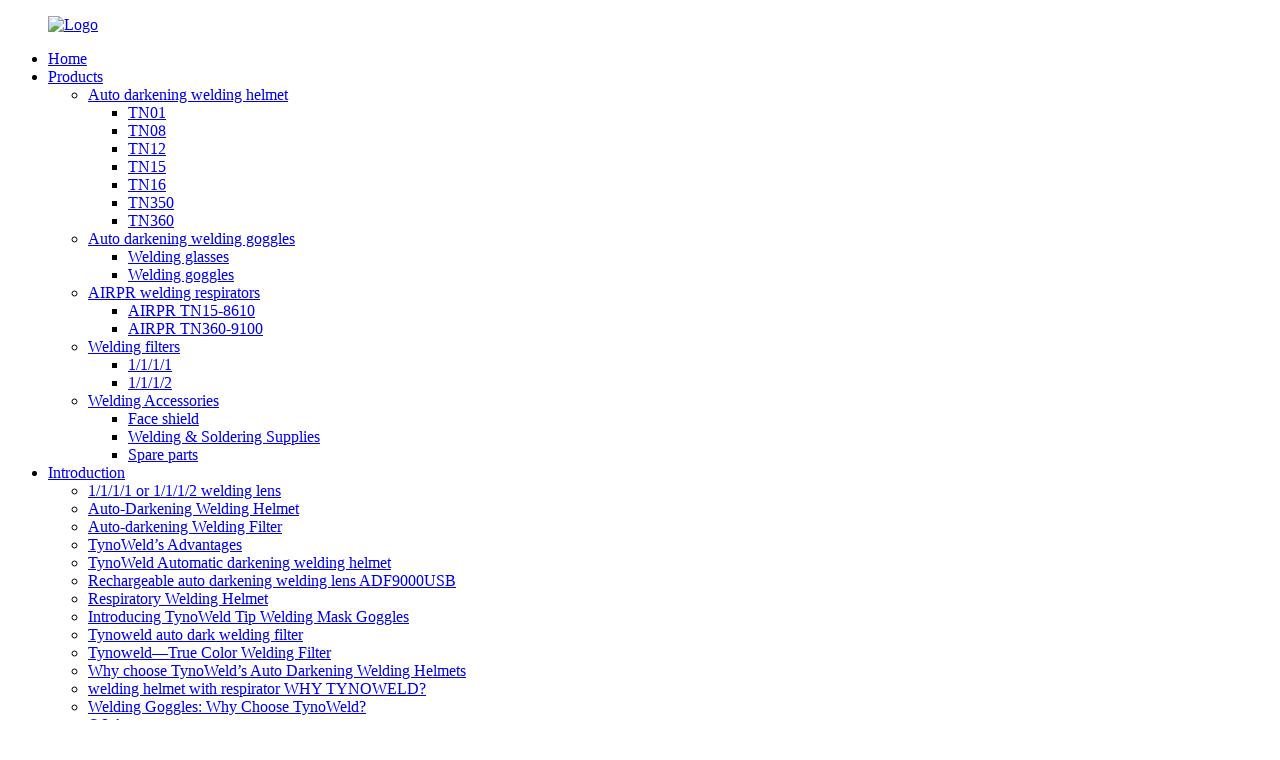

--- FILE ---
content_type: text/html
request_url: https://www.tynoweld.com/the-revolutionary-auto-darkening-gold-weld-filter-product/
body_size: 11846
content:
<!DOCTYPE html>
<html dir="ltr" lang="en">
<head>
<meta charset="UTF-8"/>
<meta http-equiv="Content-Type" content="text/html; charset=UTF-8" />
<!-- Global site tag (gtag.js) - Google Analytics -->
<script async src="https://www.googletagmanager.com/gtag/js?id=UA-223924905-28"></script>
<script>
  window.dataLayer = window.dataLayer || [];
  function gtag(){dataLayer.push(arguments);}
  gtag('js', new Date());

  gtag('config', 'UA-223924905-28');
</script>

<title>China the revolutionary auto-darkening gold weld filter manufacturers and suppliers | Tainuo</title>
<meta property="fb:app_id" content="966242223397117" />
<meta name="viewport" content="width=device-width,initial-scale=1,minimum-scale=1,maximum-scale=1,user-scalable=no">
<link rel="apple-touch-icon-precomposed" href="">
<meta name="format-detection" content="telephone=no">
<meta name="apple-mobile-web-app-capable" content="yes">
<script src="https://cdn.globalso.com/lite-yt-embed.js"></script>
<link href="https://cdn.globalso.com/lite-yt-embed.css" rel="stylesheet" onload="this.onload=null;this.rel='stylesheet'">
<meta name="apple-mobile-web-app-status-bar-style" content="black">
<meta property="og:url" content="https://www.tynoweld.com/the-revolutionary-auto-darkening-gold-weld-filter-product/"/>
<meta property="og:title" content="China the revolutionary auto-darkening gold weld filter manufacturers and suppliers | Tainuo" />
<meta property="og:description" content="Description
Introducing the revolutionary auto-darkening gold weld filter!
Are you tired of eye strain while soldering? Do you want a filter that protects your eyes while providing a comfortable and aesthetically pleasing environment? Look no further! Our auto-darkening gold welding filters are s..."/>
<meta property="og:type" content="product"/>
<meta property="og:image" content="https://www.tynoweld.com/uploads/H8bb9136ad17646ecbff884389d4fc90ed.jpg_960x960.png"/>
<meta property="og:site_name" content="https://www.tynoweld.com/"/>
<link href="//cdn.globalso.com/tynoweld/style/global/style.css" rel="stylesheet" onload="this.onload=null;this.rel='stylesheet'">
<link href="//cdn.globalso.com/tynoweld/style/public/public.css" rel="stylesheet" onload="this.onload=null;this.rel='stylesheet'">
<script type="text/javascript" src="//cdn.globalso.com/tynoweld/style/global/js/jquery.min.js"></script> 
<link rel="shortcut icon" href="https://cdn.globalso.com/tynoweld/ico.png" />
<meta name="author" content="gd-admin"/>

<!–Plugin WP Missed Schedule 2025-08-29 Active–><meta name="description" itemprop="description" content="Description Introducing the revolutionary auto-darkening gold weld filter! Are you tired of eye strain while soldering? Do you want a filter that protects" />

<meta name="keywords" itemprop="keywords" content="blue filter,blue lens,gold filter,gold lens,welding filter,welding lens,products,welding filters" />

<link rel="canonical" href="https://www.tynoweld.com/the-revolutionary-auto-darkening-gold-weld-filter-product/" />
</head>
<body>
<div class="container">
  <!-- web_head start -->
  <header class=" web_head hk">
    <div class="head_layer">
      <div class="layout">
        <figure class="logo"><a href="https://www.tynoweld.com/">
                <img src="https://cdn.globalso.com/tynoweld/Logo.png" alt="Logo">
                </a></figure>
        <nav class="nav_wrap">
          <ul class="head_nav">
              <li><a href="/">Home</a></li>
<li class="current-post-ancestor current-menu-parent"><a href="https://www.tynoweld.com/products/">Products</a>
<ul class="sub-menu">
	<li><a href="https://www.tynoweld.com/auto-darkening-welding-helmet/">Auto darkening welding helmet</a>
	<ul class="sub-menu">
		<li><a href="https://www.tynoweld.com/tn01/">TN01</a></li>
		<li><a href="https://www.tynoweld.com/tn08/">TN08</a></li>
		<li><a href="https://www.tynoweld.com/tn12/">TN12</a></li>
		<li><a href="https://www.tynoweld.com/tn15/">TN15</a></li>
		<li><a href="https://www.tynoweld.com/tn16/">TN16</a></li>
		<li><a href="https://www.tynoweld.com/tn350/">TN350</a></li>
		<li><a href="https://www.tynoweld.com/tn360/">TN360</a></li>
	</ul>
</li>
	<li><a href="https://www.tynoweld.com/auto-darkening-welding-goggles/">Auto darkening welding goggles</a>
	<ul class="sub-menu">
		<li><a href="https://www.tynoweld.com/welding-glasses/">Welding glasses</a></li>
		<li><a href="https://www.tynoweld.com/welding-goggles/">Welding goggles</a></li>
	</ul>
</li>
	<li><a href="https://www.tynoweld.com/airpr-welding-respirators/">AIRPR welding respirators</a>
	<ul class="sub-menu">
		<li><a href="https://www.tynoweld.com/airpr-tn15-8610/">AIRPR TN15-8610</a></li>
		<li><a href="https://www.tynoweld.com/airpr-tn360-9100/">AIRPR TN360-9100</a></li>
	</ul>
</li>
	<li class="current-post-ancestor current-menu-parent"><a href="https://www.tynoweld.com/welding-filters/">Welding filters</a>
	<ul class="sub-menu">
		<li><a href="https://www.tynoweld.com/1111/">1/1/1/1</a></li>
		<li><a href="https://www.tynoweld.com/1112/">1/1/1/2</a></li>
	</ul>
</li>
	<li><a href="https://www.tynoweld.com/welding-accessories/">Welding Accessories</a>
	<ul class="sub-menu">
		<li><a href="https://www.tynoweld.com/face-shield/">Face shield</a></li>
		<li><a href="https://www.tynoweld.com/welding-soldering-supplies/">Welding &#038; Soldering Supplies</a></li>
		<li><a href="https://www.tynoweld.com/spare-parts/">Spare parts</a></li>
	</ul>
</li>
</ul>
</li>
<li><a href="#">Introduction</a>
<ul class="sub-menu">
	<li><a href="https://www.tynoweld.com/1111-or-1112-welding-lens/">1/1/1/1 or 1/1/1/2 welding lens</a></li>
	<li><a href="https://www.tynoweld.com/auto-darkening-welding-helmet-page/">Auto-Darkening Welding Helmet</a></li>
	<li><a href="https://www.tynoweld.com/auto-darkening-welding-filter-page/">Auto-darkening Welding Filter</a></li>
	<li><a href="https://www.tynoweld.com/tynowelds-advantages/">TynoWeld&#8217;s Advantages</a></li>
	<li><a href="https://www.tynoweld.com/tynoweld-automatic-darkening-welding-helmet/">TynoWeld Automatic darkening welding helmet</a></li>
	<li><a href="https://www.tynoweld.com/rechargeable-auto-darkening-welding-lens-adf9000usb/">Rechargeable auto darkening welding lens ADF9000USB</a></li>
	<li><a href="https://www.tynoweld.com/respiratory-welding-helmet-page/">Respiratory Welding Helmet</a></li>
	<li><a href="https://www.tynoweld.com/introducing-tynoweld-tip-welding-mask-goggles/">Introducing TynoWeld Tip Welding Mask Goggles</a></li>
	<li><a href="https://www.tynoweld.com/tynoweld-auto-dark-welding-filter/">Tynoweld auto dark welding filter</a></li>
	<li><a href="https://www.tynoweld.com/tynoweld-true-color-welding-filter/">Tynoweld—True Color Welding Filter</a></li>
	<li><a href="https://www.tynoweld.com/why-choose-tynowelds-auto-darkening-welding-helmets/">Why choose TynoWeld&#8217;s Auto Darkening Welding Helmets</a></li>
	<li><a href="https://www.tynoweld.com/welding-helmet-with-respirator-why-tynoweld/">welding helmet with respirator WHY TYNOWELD?</a></li>
	<li><a href="https://www.tynoweld.com/welding-goggles-why-choose-tynoweld/">Welding Goggles: Why Choose TynoWeld?</a></li>
	<li><a href="https://www.tynoweld.com/qa/">Q&#038;A</a></li>
</ul>
</li>
<li><a href="/news/">News</a></li>
<li><a href="https://www.tynoweld.com/about-us/">About Us</a>
<ul class="sub-menu">
	<li><a href="https://www.tynoweld.com/video/">Video</a></li>
	<li><a href="https://www.tynoweld.com/qa/">Q&#038;A</a></li>
	<li><a href="https://www.tynoweld.com/test-equipment/">Test Equipment</a></li>
	<li><a href="https://www.tynoweld.com/certificate/">Certificate</a></li>
</ul>
</li>
<li><a href="https://www.tynoweld.com/contact-us/">Contact Us</a></li>
          </ul>
        </nav>
        <div class="head_right">
          <b id="btn-search" class="btn--search"></b>
          <div class="change-language ensemble">
  <div class="change-language-info">
    <div class="change-language-title medium-title">
       <div class="language-flag language-flag-en"><a href="https://www.tynoweld.com/"><b class="country-flag"></b><span>English</span> </a></div>
       <b class="language-icon"></b> 
    </div>
	<div class="change-language-cont sub-content">
        <div class="empty"></div>
    </div>
  </div>
</div>
<!--theme287-->         
        </div>
      </div>
    </div>
  </header><!-- path -->
   <!-- sys_sub_head -->
    <section class="sys_sub_head">
      <!-- swiper -->
      <div class="head_bn_slider">
        <ul class="head_bn_items swiper-wrapper">
          <li class="head_bn_item swiper-slide"><img src="https://cdn.globalso.com/tynoweld/style/global/img/demo/head_banner_01.jpg" alt="head_banner_01"></li>
        </ul>
      </div>
      <div class="swiper-control">
          <div class="swiper-pagination"></div>
      </div>
      <div class="path_bar">
        <div class="layout">
          <ul>
            <li> <a itemprop="breadcrumb" href="https://www.tynoweld.com/">Home</a></li><li> <a itemprop="breadcrumb" href="https://www.tynoweld.com/products/" title="Products">Products</a> </li></li>
          </ul>
        </div>
      </div>
    </section>
  
  
   <!-- page-layout start -->
 <section class="web_main page_main">
  <div class="layout"> 
 
       <!-- product info -->
      <section class="product-intro">
        <div class="product-view" > 
          <!-- Piliang S-->
                    <!-- Piliang E-->
                    <div class="product-image"> <a class="cloud-zoom" id="zoom1" data-zoom="adjustX:0, adjustY:0" href="https://cdn.globalso.com/tynoweld/H8bb9136ad17646ecbff884389d4fc90ed.jpg_960x960.png"> <img src="https://cdn.globalso.com/tynoweld/H8bb9136ad17646ecbff884389d4fc90ed.jpg_960x960.png" itemprop="image" title="" alt="the revolutionary auto-darkening gold weld filter Featured Image" style="width:100%" /></a> </div>
                    <div  style="position:relative; width:100%;">
            <div class="image-additional">
              <ul class="swiper-wrapper">
                                <li class="swiper-slide image-item current"> <a class="cloud-zoom-gallery item"  href="https://cdn.globalso.com/tynoweld/H8bb9136ad17646ecbff884389d4fc90ed.jpg_960x960.png" data-zoom="useZoom:zoom1, smallImage:https://cdn.globalso.com/tynoweld/H8bb9136ad17646ecbff884389d4fc90ed.jpg_960x960.png" title=""><img src="https://cdn.globalso.com/tynoweld/H8bb9136ad17646ecbff884389d4fc90ed.jpg_960x960.png" alt="the revolutionary auto-darkening gold weld filter" /></a> </li>
                                <li class="swiper-slide image-item "> <a class="cloud-zoom-gallery item"  href="https://cdn.globalso.com/tynoweld/H9a4633544fd54da88effb37ae9c8cd5f0.jpg_960x960.png" data-zoom="useZoom:zoom1, smallImage:https://cdn.globalso.com/tynoweld/H9a4633544fd54da88effb37ae9c8cd5f0.jpg_960x960.png" title=""><img src="https://cdn.globalso.com/tynoweld/H9a4633544fd54da88effb37ae9c8cd5f0.jpg_960x960.png" alt="the revolutionary auto-darkening gold weld filter" /></a> </li>
                                <li class="swiper-slide image-item "> <a class="cloud-zoom-gallery item"  href="https://cdn.globalso.com/tynoweld/H30015e670a4d436aadb7d9efed3353c77.png" data-zoom="useZoom:zoom1, smallImage:https://cdn.globalso.com/tynoweld/H30015e670a4d436aadb7d9efed3353c77.png" title=""><img src="https://cdn.globalso.com/tynoweld/H30015e670a4d436aadb7d9efed3353c77.png" alt="the revolutionary auto-darkening gold weld filter" /></a> </li>
                              </ul>
              <div class="swiper-pagination swiper-pagination-white"></div>
            </div>
            <div class="swiper-button-next swiper-button-white"></div>
            <div class="swiper-button-prev swiper-button-white"></div>
          </div>
        </div>
        <section class="product-summary">
				<h1 class="page_title">   the revolutionary auto-darkening gold weld filter  </h1>		
          <div class="product-meta">
            <h3>Product Application:</h3>
            <p>Are you tired of eye strain while soldering? Do you want a filter that protects your eyes while providing a comfortable and aesthetically pleasing environment? Look no further! Our auto-darkening gold welding filters are specially designed to meet your welding needs for safety and comfort.</p>
         
            <br />
                                  </div>
          <div class="product-btn-wrap"> <a href="javascript:" onclick="showMsgPop();" class="email">Send email to us</a> </div>
          <div class="share-this">
               <div class="addthis_sharing_toolbox"></div>
               
			</div>
        </section>
      </section>
      <section class="tab-content-wrap product-detail">
        <div class="tab-title-bar detail-tabs">
          <h2 class="tab-title title current"><span>Product Detail</span></h2>

	

                                        <h2 class="tab-title title"><span>Product Tags</span></h2>
                  </div>
        <section class="tab-panel-wrap">
          <section class="tab-panel disabled entry">
            <section class="tab-panel-content">
                                          <p><strong>Description</strong></p>
<p>Introducing the revolutionary auto-darkening gold weld filter!</p>
<p>Are you tired of eye strain while soldering? Do you want a filter that protects your eyes while providing a comfortable and aesthetically pleasing environment? Look no further! Our auto-darkening gold welding filters are specially designed to meet your welding needs for safety and comfort.</p>
<p>This state-of-the-art welding filter combines advanced technology and innovative design to give you the best possible welding experience. With its automatic darkening function, the filter can be adjusted instantly at the beginning of the welding process to provide optimal protection for your eyes. This filter is engineered to protect your eyes from harmful blue light, keeping you safe and reducing the risk of eye strain and strain.</p>
<p>But that&#8217;s not all! Our welding filters provide a unique blue environment while welding, not only adding a touch of style to your work, but also helping to reduce eye strain. Imagine working long hours without discomfort or fatigue. This filter excels at providing eye protection and a comfortable working environment, especially when you need to weld for long periods of time.</p>
<p>Featuring a stylish gold finish, our welding filters are not only technically advanced, but also visually appealing. The gold finish adds a touch of elegance to your welding equipment and will make you stand out in the welding industry. This premium <a href="https://www.tynoweld.com/gold-filter/" title="View all posts in gold filter" target="_blank">gold filter</a> is popular not only in North America but also in South America, making it a favorite of professional welders.</p>
<p>By choosing our auto-darkening gold welding filters, you&#8217;re getting high-quality eye protection that can dramatically enhance your welding work. The optical grade 1112 of this filter ensures excellent optical clarity, allowing you to observe your work clearly and in focus. This precision and visibility increases the accuracy and efficiency of your welding projects, giving you an advantage over traditional filters on the market.</p>
<p>Whether you are an amateur welder or a seasoned professional, our filters can meet your specific needs. It excels in a variety of welding applications, especially in the field of pipe welding. The filter&#8217;s advanced technology helps you achieve precise welds, ensuring that your work is of top quality.</p>
<p>In summary, our auto-darkening gold welding filters are a game changer for the welding industry. With its auto-darkening feature, blue ambient and golden look, this filter not only protects your eyes, but also enhances your welding experience. Say goodbye to eye strain and discomfort and increase productivity and safety. Choose our filters and take your welding work to the next level!</p>
<p><strong>Features</strong></p>
<p>♦ Gold welding filter</p>
<p>♦ Optical class : 1/1/1/2</p>
<p>♦ With standards of CE,ANSI,CSA,AS/NZS</p>
<p><strong>Products details</strong><br />
<a href="https://www.tynoweld.com/uploads/H8b2b0021cc584ad9ae8e31af440d5fcfJ.png_960x960.png"><img class="alignnone size-full wp-image-7067" alt="H8b2b0021cc584ad9ae8e31af440d5fcfJ.png_960x960" src="https://www.tynoweld.com/uploads/H8b2b0021cc584ad9ae8e31af440d5fcfJ.png_960x960.png" /></a></p>
<p>&nbsp;</p>
<table style="width: 670px; height: 424px;" border="0" cellspacing="0" cellpadding="0" align="center">
<colgroup>
<col width="163" />
<col width="507" /> </colgroup>
<tbody>
<tr>
<td width="163" height="20">MODE</td>
<td width="507">TC108Gold</td>
</tr>
<tr>
<td height="20">Optical class</td>
<td>1/1/1/2</td>
</tr>
<tr>
<td height="20">Filter dimension</td>
<td>108×51×5.2mm(4X2X1/5)</td>
</tr>
<tr>
<td height="20">View size</td>
<td>94×34mm</td>
</tr>
<tr>
<td height="20">Light state shade</td>
<td>#4</td>
</tr>
<tr>
<td height="20">Dark state shade</td>
<td width="507">Fixed shade DIN11 (Or you can choose other single shade)</td>
</tr>
<tr>
<td height="20">Switching time</td>
<td>Real 0.25MS</td>
</tr>
<tr>
<td height="20">Auto recovery time</td>
<td width="507">0.2-0.5S Automatic</td>
</tr>
<tr>
<td height="20">Sensitivity control</td>
<td>Automatic</td>
</tr>
<tr>
<td height="20">Arc sensor</td>
<td>2</td>
</tr>
<tr>
<td height="20">Low TIG Amps Rated</td>
<td>AC/DC TIG, &gt; 15 amps</td>
</tr>
<tr>
<td height="20">UV/IR protection</td>
<td>Up to DIN15 at all time</td>
</tr>
<tr>
<td height="20">Powered supply</td>
<td width="507">Solar Cells &amp; Sealed Lithium battery</td>
</tr>
<tr>
<td height="20">Power on/off</td>
<td width="507">Full automatic</td>
</tr>
<tr>
<td height="20">Operate temp</td>
<td>from -10℃&#8211;+55℃</td>
</tr>
<tr>
<td height="20">Storing temp</td>
<td>from -20℃&#8211;+70℃</td>
</tr>
<tr>
<td height="20">Warranty</td>
<td>1 Years</td>
</tr>
<tr>
<td height="20">Standard</td>
<td>CE EN175 &amp; EN379, ANSI Z87.1, CSA Z94.3</td>
</tr>
<tr>
<td height="64">Application range</td>
<td width="507">Stick Welding (SMAW); TIG DC&amp;AC; TIG Pulse DC; TIG Pulse AC; MIG/MAG/CO2; MIG/MAG Pulse;  Plasma Arc Welding (PAW)</td>
</tr>
</tbody>
</table>
<p><iframe src="//www.tynoweld.com/uploads/s1.mp4" height="315" width="100%" allowfullscreen="" frameborder="0"></iframe></p>
<!--<div id="downaspdf">
                    <a title="Download this Product as PDF" href="/downloadpdf.php?id=7062" rel="external nofollow"><span>Download as PDF</span></a>
                </div>-->                            <div class="clear"></div>
                                                        <hr>
              <li><b>Previous:</b>
                <a href="https://www.tynoweld.com/best-selling-china-welding-goggles-with-elastic-band-product/" rel="prev">Best-Selling China Welding Goggles with Elastic Band</a>              </li>
              <li><b>Next:</b>
                <a href="https://www.tynoweld.com/gold-solar-auto-darkening-welding-goggles-product/" rel="next">Gold Solar Auto Darkening Welding Goggles</a>              </li>
              <hr>
                          </section>
          </section>

                                        
                      
          
          
          
          
          
          
          
          
          <section class="tab-panel disabled entry">
            <section class="tab-panel-content">
              <li><a href="https://www.tynoweld.com/blue-filter/" rel="tag">blue filter</a></li><li><a href="https://www.tynoweld.com/blue-lens/" rel="tag">blue lens</a></li><li><a href="https://www.tynoweld.com/gold-filter/" rel="tag">gold filter</a></li><li><a href="https://www.tynoweld.com/gold-lens/" rel="tag">gold lens</a></li><li><a href="https://www.tynoweld.com/welding-filter/" rel="tag">Welding Filter</a></li><li><a href="https://www.tynoweld.com/welding-lens/" rel="tag">Welding Lens</a></li>            </section>
          </section>
          
          

                  </section>
      </section>
      <section id="send-email" class="inquiry-form-wrap ct-inquiry-form"><script type="text/javascript" src="//www.globalso.site/form.js"></script><div class="ad_prompt">Write your message here and send it to us</div></section>
     
 
	 <div class="goods-may-like">
          <h2 class="title"><em>Related</em> PRODUCTS</h2>
        <div class="layer-bd">
            <div class="swiper-slider">
        <ul class="swiper-wrapper">
                               
				 <li class="swiper-slide wow fadeInUpA product_item" data-wow-delay=".1s">
                  <figure> <span class="item_img"> <img src="https://cdn.globalso.com/tynoweld/Headgear-2.jpg" alt="Adjustable Headgear for Auto-Darkening Welding Helmet">
			<a href="https://www.tynoweld.com/headgear-product/" title="Adjustable Headgear for Auto-Darkening Welding Helmet"></a></span>
                    <figcaption>
                      <h3 class="item_title"><a href="https://www.tynoweld.com/headgear-product/">Adjustable Headgear for Auto-Darkening Welding ...</a></h3>
                    </figcaption>
                  </figure>
                </li>
				
                     
				 <li class="swiper-slide wow fadeInUpA product_item" data-wow-delay=".1s">
                  <figure> <span class="item_img"> <img src="https://cdn.globalso.com/tynoweld/Magnetic-holder-3.png" alt="Arrow Welding Magnet – Metal Working Tools and Equipment, 45, 90, 135 Degree Angle Magnetic holder">
			<a href="https://www.tynoweld.com/magnetic-holder-product/" title="Arrow Welding Magnet – Metal Working Tools and Equipment, 45, 90, 135 Degree Angle Magnetic holder"></a></span>
                    <figcaption>
                      <h3 class="item_title"><a href="https://www.tynoweld.com/magnetic-holder-product/">Arrow Welding Magnet – Metal Working Tools and ...</a></h3>
                    </figcaption>
                  </figure>
                </li>
				
                     
				 <li class="swiper-slide wow fadeInUpA product_item" data-wow-delay=".1s">
                  <figure> <span class="item_img"> <img src="https://cdn.globalso.com/tynoweld/khjgiyu.png" alt="Auto Darkening Automatic Welding Filter / Lens for Helmet / Glass">
			<a href="https://www.tynoweld.com/auto-darkening-welding-filter-adf9100-product/" title="Auto Darkening Automatic Welding Filter / Lens for Helmet / Glass"></a></span>
                    <figcaption>
                      <h3 class="item_title"><a href="https://www.tynoweld.com/auto-darkening-welding-filter-adf9100-product/">Auto Darkening Automatic Welding Filter / Lens ...</a></h3>
                    </figcaption>
                  </figure>
                </li>
				
                     
				 <li class="swiper-slide wow fadeInUpA product_item" data-wow-delay=".1s">
                  <figure> <span class="item_img"> <img src="https://cdn.globalso.com/tynoweld/ADF9000USB.png" alt="Auto Darkening Welding filter with 1/1/1/1 optical class">
			<a href="https://www.tynoweld.com/auto-darkening-welding-filter-adf9000usb-2-product/" title="Auto Darkening Welding filter with 1/1/1/1 optical class"></a></span>
                    <figcaption>
                      <h3 class="item_title"><a href="https://www.tynoweld.com/auto-darkening-welding-filter-adf9000usb-2-product/">Auto Darkening Welding filter with 1/1/1/1 opti...</a></h3>
                    </figcaption>
                  </figure>
                </li>
				
                     
				 <li class="swiper-slide wow fadeInUpA product_item" data-wow-delay=".1s">
                  <figure> <span class="item_img"> <img src="https://cdn.globalso.com/tynoweld/ADF9000D-TRUE1.png" alt="Auto Darkening Welding Helmet Welding Mask Steel Material Suitable for Construction Tools">
			<a href="https://www.tynoweld.com/auto-darkening-welding-filter-adf9000d-true1-product/" title="Auto Darkening Welding Helmet Welding Mask Steel Material Suitable for Construction Tools"></a></span>
                    <figcaption>
                      <h3 class="item_title"><a href="https://www.tynoweld.com/auto-darkening-welding-filter-adf9000d-true1-product/">Auto Darkening Welding Helmet Welding Mask Stee...</a></h3>
                    </figcaption>
                  </figure>
                </li>
				
                                      </ul>
        </div>
        <div class="swiper-control">
              <span class="swiper-button-prev"></span>
              <span class="swiper-button-next"></span>
            </div>
            </div>
      </div>
  
  </div>
</section>
<div class="clear"></div>
  <!-- web_footer start -->
   <footer class="web_footer">
    <div class="foot_service">
      <div class="layout">
        <div class="foot_items">
          <nav class="foot_item foot_item_info">
            <div class="foot_logo">        <img src="https://cdn.globalso.com/tynoweld/Logo_TynoWeld_00.png" alt="Logo_TynoWeld_00">
         </div>
        <a href="/featured/">Hot Products</a>, <a href="/sitemap.xml">Sitemap</a>
          </nav>
          <nav class="foot_item">
            <div class="foot_item_hd">
              <h2 class="title">contact us</h2>
            </div>
            <div class="foot_item_bd">
              <address class="foot_contact_list">
              <!-- icons:
                   ============================
                   contact_ico_local
                   contact_ico_phone
                   contact_ico_email
                   contact_ico_fax
                   contact_ico_skype
                   contact_ico_time -->
               <ul>
			                    <li class="contact_item">
                   <i class="contact_ico contact_ico_local"></i>
                   <div class="contact_txt">
                     <span class="item_val">Hangzhou Tainuo Electronic Tech Co., Ltd.</span>
                   </div>
                 </li>
				 				                    <li class="contact_item">
                   <i class="contact_ico contact_ico_tel"></i>
                   <div class="contact_txt">
                     <a class="tel_link" href="tel: +86-15217332546"><span class="item_val"> +86-15217332546</span></a>
                   </div>
                 </li>
				 				                  <li class="contact_item">
                   <i class="contact_ico contact_ico_email"></i>
                   <div class="contact_txt">
                     <a href="mailto: sales1@chinatyno.com" class="add_email12"><span class="item_val"> sales1@chinatyno.com</span></a>
                   </div>
                 </li>
				 				                </ul>
              </address>
            </div>
          </nav>
          <nav class="foot_item">
            <div class="foot_item_hd">
              <h2 class="title">Inquiry</h2>
            </div>
            <div class="foot_item_bd">
              <div class="company_subscribe">
                <h3 class="subscribe_tit"> For inquiries about our products or pricelist, please leave your email to us and we will be in touch within 24 hours.</h3>
                <div class="learn_more">
                  <a href="javascript:" class="sys_btn button">INQUIRY NOW</a>
                </div>
              </div>
            </div>
          </nav>
          <nav class="foot_item foot_item_follow">
            <div class="foot_item_hd">
              <h2 class="title">Social</h2>
            </div>
            <div class="foot_item_bd">
              <ul class="foot_sns">
                             <li><a target="_blank" href="https://www.facebook.com/TynoWeld1991"><img src="https://cdn.globalso.com/tynoweld/sns021.png" alt="sns02"></a></li>
                        <li><a target="_blank" href="https://www.youtube.com/channel/UCQGmNkQ-BCDoY046f8UFYDQ"><img src="https://cdn.globalso.com/tynoweld/sns06.png" alt="sns06"></a></li>
                        <li><a target="_blank" href="https://www.youtube.com/@tynoweldweldinghelmet6112"><img src="https://cdn.globalso.com/tynoweld/youtube1.png" alt="youtube"></a></li>
                        <li><a target="_blank" href="https://api.whatsapp.com/send?phone=8615217332546"><img src="https://cdn.globalso.com/tynoweld/whatsapp.png" alt="whatsapp"></a></li>
                        <li><a target="_blank" href="https://www.instagram.com/tynoweld1991/"><img src="https://cdn.globalso.com/tynoweld/instagram-1.png" alt="instagram (1)"></a></li>
                        <li><a target="_blank" href="https://www.linkedin.com/in/erin-xia-11b179194/"><img src="https://cdn.globalso.com/tynoweld/linkedIn-1.png" alt="linkedIn (1)"></a></li>
                        <li><a target="_blank" href="https://www.tiktok.com/@tynoweld"><img src="https://cdn.globalso.com/tynoweld/external_-tiktok.png" alt="external_ tiktok"></a></li>
                          </ul>      
                      <div class="t-code"> <a href="https://www.tynoweld.com/contact-us/"><img width="120px" src="https://cdn.globalso.com/tynoweld/tiktok.png" alt="tiktok"></a><br/>
       
      </div>
                  </div>
          </nav>
        </div>
      </div>
    </div>
  </footer>
<aside class="scrollsidebar" id="scrollsidebar">
  <div class="side_content">
    <div class="side_list">
      <header class="hd"><img src="//cdn.globalso.com/title_pic.png" alt="Online Inuiry"/></header>
      <div class="cont">
        <li><a class="email" href="javascript:" onclick="showMsgPop();">Send Email</a></li>
                        <!--<li><a target="_blank" class="skype" href="skype:William?chat">William</a></li>-->
                                <!--<li class="ww">-->
        <!--  <a style="display:inline-block;font-weight:bold;text-align:center;text-decoration:none;" title="Hi, how can I help you?" href="http://amos.alicdn.com/msg.aw?v=2&amp;uid=cn200916033&amp;site=enaliint&amp;s=24&amp;charset=UTF-8" target="_blank" data-uid="cn200916033"><img style="border:none;vertical-align:middle;margin-right:5px;" src="http://amos.alicdn.com/online.aw?v=2&amp;uid=cn200916033&amp;site=enaliint&amp;s=21&amp;charset=UTF-8" alt="Hi, how can I help you?"><span style="font-weight:bold;">William</span></a>-->
        <!--</li>-->
              </div>
            <div class="t-code"> <a href="https://www.tynoweld.com/contact-us/"><img width="120px" src="https://cdn.globalso.com/tynoweld/tiktok.png" alt="tiktok"></a><br/>
        <center>
          TikTok
        </center>
      </div>
                  <div class="side_title"><a  class="close_btn"><span>x</span></a></div>
    </div>
  </div>
  <div class="show_btn"></div>
</aside>
<div class="inquiry-pop-bd">
  <div class="inquiry-pop"> <i class="ico-close-pop" onClick="hideMsgPop();"></i> 
    <script type="text/javascript" src="//www.globalso.site/form.js"></script> 
  </div>
</div>
</div>
 <div class="web-search"> <b id="btn-search-close" class="btn--search-close"></b>
  <div style=" width:100%">
    <div class="head-search">
      <form class="" action="https://www.tynoweld.com/index.php" method="get" >
        <input class="search-ipt" name="s" placeholder="Start Typing..." />
		<input type="hidden" name="cat" value="490"/>
        <input class="search-btn" type="submit" value=" " />
        <span class="search-attr">Hit enter to search or ESC to close</span>
      </form>
    </div>
  </div>
</div>

<script type="text/javascript" src="//cdn.globalso.com/tynoweld/style/global/js/common.js"></script>
<script type="text/javascript" src="//cdn.globalso.com/tynoweld/style/public/public.js"></script> 
<!--[if lt IE 9]>
<script src="//cdn.globalso.com/tynoweld/style/global/js/html5.js"></script>
<![endif]-->
<!--Start of Tawk.to Script-->
<script type="text/javascript">
var Tawk_API=Tawk_API||{}, Tawk_LoadStart=new Date();
(function(){
var s1=document.createElement("script"),s0=document.getElementsByTagName("script")[0];
s1.async=true;
s1.src='https://embed.tawk.to/64e316ae94cf5d49dc6b90f6/1h8bh16cl';
s1.charset='UTF-8';
s1.setAttribute('crossorigin','*');
s0.parentNode.insertBefore(s1,s0);
})();
</script>
<!--End of Tawk.to Script-->

<script>
function getCookie(name) {
    var arg = name + "=";
    var alen = arg.length;
    var clen = document.cookie.length;
    var i = 0;
    while (i < clen) {
        var j = i + alen;
        if (document.cookie.substring(i, j) == arg) return getCookieVal(j);
        i = document.cookie.indexOf(" ", i) + 1;
        if (i == 0) break;
    }
    return null;
}
function setCookie(name, value) {
    var expDate = new Date();
    var argv = setCookie.arguments;
    var argc = setCookie.arguments.length;
    var expires = (argc > 2) ? argv[2] : null;
    var path = (argc > 3) ? argv[3] : null;
    var domain = (argc > 4) ? argv[4] : null;
    var secure = (argc > 5) ? argv[5] : false;
    if (expires != null) {
        expDate.setTime(expDate.getTime() + expires);
    }
    document.cookie = name + "=" + escape(value) + ((expires == null) ? "": ("; expires=" + expDate.toUTCString())) + ((path == null) ? "": ("; path=" + path)) + ((domain == null) ? "": ("; domain=" + domain)) + ((secure == true) ? "; secure": "");
}
function getCookieVal(offset) {
    var endstr = document.cookie.indexOf(";", offset);
    if (endstr == -1) endstr = document.cookie.length;
    return unescape(document.cookie.substring(offset, endstr));
}
var firstshow = 0;
var cfstatshowcookie = getCookie('easyiit_stats');
if (cfstatshowcookie != 1) {
    a = new Date();
    h = a.getHours();
    m = a.getMinutes();
    s = a.getSeconds();
    sparetime = 1000 * 60 * 60 * 24 * 1 - (h * 3600 + m * 60 + s) * 1000 - 1;
    setCookie('easyiit_stats', 1, sparetime, '/');
    firstshow = 1;
}
if (!navigator.cookieEnabled) {
    firstshow = 0;
}
var referrer = escape(document.referrer);
var currweb = escape(location.href);
var screenwidth = screen.width;
var screenheight = screen.height;
var screencolordepth = screen.colorDepth;
$(function($){
   $.post("https://www.tynoweld.com/statistic.php", { action:'stats_init', assort:0, referrer:referrer, currweb:currweb , firstshow:firstshow ,screenwidth:screenwidth, screenheight: screenheight, screencolordepth: screencolordepth, ranstr: Math.random()},function(data){}, "json");
			
});
</script>


<ul class="prisna-wp-translate-seo" id="prisna-translator-seo"><li class="language-flag language-flag-en"><a href="https://www.tynoweld.com/the-revolutionary-auto-darkening-gold-weld-filter-product/" title="English" target="_blank"><b class="country-flag"></b><span>English</span></a></li><li class="language-flag language-flag-fr"><a href="http://fr.tynoweld.com/the-revolutionary-auto-darkening-gold-weld-filter-product/" title="French" target="_blank"><b class="country-flag"></b><span>French</span></a></li><li class="language-flag language-flag-de"><a href="http://de.tynoweld.com/the-revolutionary-auto-darkening-gold-weld-filter-product/" title="German" target="_blank"><b class="country-flag"></b><span>German</span></a></li><li class="language-flag language-flag-pt"><a href="http://pt.tynoweld.com/the-revolutionary-auto-darkening-gold-weld-filter-product/" title="Portuguese" target="_blank"><b class="country-flag"></b><span>Portuguese</span></a></li><li class="language-flag language-flag-es"><a href="http://es.tynoweld.com/the-revolutionary-auto-darkening-gold-weld-filter-product/" title="Spanish" target="_blank"><b class="country-flag"></b><span>Spanish</span></a></li><li class="language-flag language-flag-ru"><a href="http://ru.tynoweld.com/the-revolutionary-auto-darkening-gold-weld-filter-product/" title="Russian" target="_blank"><b class="country-flag"></b><span>Russian</span></a></li><li class="language-flag language-flag-ja"><a href="http://ja.tynoweld.com/the-revolutionary-auto-darkening-gold-weld-filter-product/" title="Japanese" target="_blank"><b class="country-flag"></b><span>Japanese</span></a></li><li class="language-flag language-flag-ko"><a href="http://ko.tynoweld.com/the-revolutionary-auto-darkening-gold-weld-filter-product/" title="Korean" target="_blank"><b class="country-flag"></b><span>Korean</span></a></li><li class="language-flag language-flag-ar"><a href="http://ar.tynoweld.com/the-revolutionary-auto-darkening-gold-weld-filter-product/" title="Arabic" target="_blank"><b class="country-flag"></b><span>Arabic</span></a></li><li class="language-flag language-flag-ga"><a href="http://ga.tynoweld.com/the-revolutionary-auto-darkening-gold-weld-filter-product/" title="Irish" target="_blank"><b class="country-flag"></b><span>Irish</span></a></li><li class="language-flag language-flag-el"><a href="http://el.tynoweld.com/the-revolutionary-auto-darkening-gold-weld-filter-product/" title="Greek" target="_blank"><b class="country-flag"></b><span>Greek</span></a></li><li class="language-flag language-flag-tr"><a href="http://tr.tynoweld.com/the-revolutionary-auto-darkening-gold-weld-filter-product/" title="Turkish" target="_blank"><b class="country-flag"></b><span>Turkish</span></a></li><li class="language-flag language-flag-it"><a href="http://it.tynoweld.com/the-revolutionary-auto-darkening-gold-weld-filter-product/" title="Italian" target="_blank"><b class="country-flag"></b><span>Italian</span></a></li><li class="language-flag language-flag-da"><a href="http://da.tynoweld.com/the-revolutionary-auto-darkening-gold-weld-filter-product/" title="Danish" target="_blank"><b class="country-flag"></b><span>Danish</span></a></li><li class="language-flag language-flag-ro"><a href="http://ro.tynoweld.com/the-revolutionary-auto-darkening-gold-weld-filter-product/" title="Romanian" target="_blank"><b class="country-flag"></b><span>Romanian</span></a></li><li class="language-flag language-flag-id"><a href="http://id.tynoweld.com/the-revolutionary-auto-darkening-gold-weld-filter-product/" title="Indonesian" target="_blank"><b class="country-flag"></b><span>Indonesian</span></a></li><li class="language-flag language-flag-cs"><a href="http://cs.tynoweld.com/the-revolutionary-auto-darkening-gold-weld-filter-product/" title="Czech" target="_blank"><b class="country-flag"></b><span>Czech</span></a></li><li class="language-flag language-flag-af"><a href="http://af.tynoweld.com/the-revolutionary-auto-darkening-gold-weld-filter-product/" title="Afrikaans" target="_blank"><b class="country-flag"></b><span>Afrikaans</span></a></li><li class="language-flag language-flag-sv"><a href="http://sv.tynoweld.com/the-revolutionary-auto-darkening-gold-weld-filter-product/" title="Swedish" target="_blank"><b class="country-flag"></b><span>Swedish</span></a></li><li class="language-flag language-flag-pl"><a href="http://pl.tynoweld.com/the-revolutionary-auto-darkening-gold-weld-filter-product/" title="Polish" target="_blank"><b class="country-flag"></b><span>Polish</span></a></li><li class="language-flag language-flag-eu"><a href="http://eu.tynoweld.com/the-revolutionary-auto-darkening-gold-weld-filter-product/" title="Basque" target="_blank"><b class="country-flag"></b><span>Basque</span></a></li><li class="language-flag language-flag-ca"><a href="http://ca.tynoweld.com/the-revolutionary-auto-darkening-gold-weld-filter-product/" title="Catalan" target="_blank"><b class="country-flag"></b><span>Catalan</span></a></li><li class="language-flag language-flag-eo"><a href="http://eo.tynoweld.com/the-revolutionary-auto-darkening-gold-weld-filter-product/" title="Esperanto" target="_blank"><b class="country-flag"></b><span>Esperanto</span></a></li><li class="language-flag language-flag-hi"><a href="http://hi.tynoweld.com/the-revolutionary-auto-darkening-gold-weld-filter-product/" title="Hindi" target="_blank"><b class="country-flag"></b><span>Hindi</span></a></li><li class="language-flag language-flag-lo"><a href="http://lo.tynoweld.com/the-revolutionary-auto-darkening-gold-weld-filter-product/" title="Lao" target="_blank"><b class="country-flag"></b><span>Lao</span></a></li><li class="language-flag language-flag-sq"><a href="http://sq.tynoweld.com/the-revolutionary-auto-darkening-gold-weld-filter-product/" title="Albanian" target="_blank"><b class="country-flag"></b><span>Albanian</span></a></li><li class="language-flag language-flag-am"><a href="http://am.tynoweld.com/the-revolutionary-auto-darkening-gold-weld-filter-product/" title="Amharic" target="_blank"><b class="country-flag"></b><span>Amharic</span></a></li><li class="language-flag language-flag-hy"><a href="http://hy.tynoweld.com/the-revolutionary-auto-darkening-gold-weld-filter-product/" title="Armenian" target="_blank"><b class="country-flag"></b><span>Armenian</span></a></li><li class="language-flag language-flag-az"><a href="http://az.tynoweld.com/the-revolutionary-auto-darkening-gold-weld-filter-product/" title="Azerbaijani" target="_blank"><b class="country-flag"></b><span>Azerbaijani</span></a></li><li class="language-flag language-flag-be"><a href="http://be.tynoweld.com/the-revolutionary-auto-darkening-gold-weld-filter-product/" title="Belarusian" target="_blank"><b class="country-flag"></b><span>Belarusian</span></a></li><li class="language-flag language-flag-bn"><a href="http://bn.tynoweld.com/the-revolutionary-auto-darkening-gold-weld-filter-product/" title="Bengali" target="_blank"><b class="country-flag"></b><span>Bengali</span></a></li><li class="language-flag language-flag-bs"><a href="http://bs.tynoweld.com/the-revolutionary-auto-darkening-gold-weld-filter-product/" title="Bosnian" target="_blank"><b class="country-flag"></b><span>Bosnian</span></a></li><li class="language-flag language-flag-bg"><a href="http://bg.tynoweld.com/the-revolutionary-auto-darkening-gold-weld-filter-product/" title="Bulgarian" target="_blank"><b class="country-flag"></b><span>Bulgarian</span></a></li><li class="language-flag language-flag-ceb"><a href="http://ceb.tynoweld.com/the-revolutionary-auto-darkening-gold-weld-filter-product/" title="Cebuano" target="_blank"><b class="country-flag"></b><span>Cebuano</span></a></li><li class="language-flag language-flag-ny"><a href="http://ny.tynoweld.com/the-revolutionary-auto-darkening-gold-weld-filter-product/" title="Chichewa" target="_blank"><b class="country-flag"></b><span>Chichewa</span></a></li><li class="language-flag language-flag-co"><a href="http://co.tynoweld.com/the-revolutionary-auto-darkening-gold-weld-filter-product/" title="Corsican" target="_blank"><b class="country-flag"></b><span>Corsican</span></a></li><li class="language-flag language-flag-hr"><a href="http://hr.tynoweld.com/the-revolutionary-auto-darkening-gold-weld-filter-product/" title="Croatian" target="_blank"><b class="country-flag"></b><span>Croatian</span></a></li><li class="language-flag language-flag-nl"><a href="http://nl.tynoweld.com/the-revolutionary-auto-darkening-gold-weld-filter-product/" title="Dutch" target="_blank"><b class="country-flag"></b><span>Dutch</span></a></li><li class="language-flag language-flag-et"><a href="http://et.tynoweld.com/the-revolutionary-auto-darkening-gold-weld-filter-product/" title="Estonian" target="_blank"><b class="country-flag"></b><span>Estonian</span></a></li><li class="language-flag language-flag-tl"><a href="http://tl.tynoweld.com/the-revolutionary-auto-darkening-gold-weld-filter-product/" title="Filipino" target="_blank"><b class="country-flag"></b><span>Filipino</span></a></li><li class="language-flag language-flag-fi"><a href="http://fi.tynoweld.com/the-revolutionary-auto-darkening-gold-weld-filter-product/" title="Finnish" target="_blank"><b class="country-flag"></b><span>Finnish</span></a></li><li class="language-flag language-flag-fy"><a href="http://fy.tynoweld.com/the-revolutionary-auto-darkening-gold-weld-filter-product/" title="Frisian" target="_blank"><b class="country-flag"></b><span>Frisian</span></a></li><li class="language-flag language-flag-gl"><a href="http://gl.tynoweld.com/the-revolutionary-auto-darkening-gold-weld-filter-product/" title="Galician" target="_blank"><b class="country-flag"></b><span>Galician</span></a></li><li class="language-flag language-flag-ka"><a href="http://ka.tynoweld.com/the-revolutionary-auto-darkening-gold-weld-filter-product/" title="Georgian" target="_blank"><b class="country-flag"></b><span>Georgian</span></a></li><li class="language-flag language-flag-gu"><a href="http://gu.tynoweld.com/the-revolutionary-auto-darkening-gold-weld-filter-product/" title="Gujarati" target="_blank"><b class="country-flag"></b><span>Gujarati</span></a></li><li class="language-flag language-flag-ht"><a href="http://ht.tynoweld.com/the-revolutionary-auto-darkening-gold-weld-filter-product/" title="Haitian" target="_blank"><b class="country-flag"></b><span>Haitian</span></a></li><li class="language-flag language-flag-ha"><a href="http://ha.tynoweld.com/the-revolutionary-auto-darkening-gold-weld-filter-product/" title="Hausa" target="_blank"><b class="country-flag"></b><span>Hausa</span></a></li><li class="language-flag language-flag-haw"><a href="http://haw.tynoweld.com/the-revolutionary-auto-darkening-gold-weld-filter-product/" title="Hawaiian" target="_blank"><b class="country-flag"></b><span>Hawaiian</span></a></li><li class="language-flag language-flag-iw"><a href="http://iw.tynoweld.com/the-revolutionary-auto-darkening-gold-weld-filter-product/" title="Hebrew" target="_blank"><b class="country-flag"></b><span>Hebrew</span></a></li><li class="language-flag language-flag-hmn"><a href="http://hmn.tynoweld.com/the-revolutionary-auto-darkening-gold-weld-filter-product/" title="Hmong" target="_blank"><b class="country-flag"></b><span>Hmong</span></a></li><li class="language-flag language-flag-hu"><a href="http://hu.tynoweld.com/the-revolutionary-auto-darkening-gold-weld-filter-product/" title="Hungarian" target="_blank"><b class="country-flag"></b><span>Hungarian</span></a></li><li class="language-flag language-flag-is"><a href="http://is.tynoweld.com/the-revolutionary-auto-darkening-gold-weld-filter-product/" title="Icelandic" target="_blank"><b class="country-flag"></b><span>Icelandic</span></a></li><li class="language-flag language-flag-ig"><a href="http://ig.tynoweld.com/the-revolutionary-auto-darkening-gold-weld-filter-product/" title="Igbo" target="_blank"><b class="country-flag"></b><span>Igbo</span></a></li><li class="language-flag language-flag-jw"><a href="http://jw.tynoweld.com/the-revolutionary-auto-darkening-gold-weld-filter-product/" title="Javanese" target="_blank"><b class="country-flag"></b><span>Javanese</span></a></li><li class="language-flag language-flag-kn"><a href="http://kn.tynoweld.com/the-revolutionary-auto-darkening-gold-weld-filter-product/" title="Kannada" target="_blank"><b class="country-flag"></b><span>Kannada</span></a></li><li class="language-flag language-flag-kk"><a href="http://kk.tynoweld.com/the-revolutionary-auto-darkening-gold-weld-filter-product/" title="Kazakh" target="_blank"><b class="country-flag"></b><span>Kazakh</span></a></li><li class="language-flag language-flag-km"><a href="http://km.tynoweld.com/the-revolutionary-auto-darkening-gold-weld-filter-product/" title="Khmer" target="_blank"><b class="country-flag"></b><span>Khmer</span></a></li><li class="language-flag language-flag-ku"><a href="http://ku.tynoweld.com/the-revolutionary-auto-darkening-gold-weld-filter-product/" title="Kurdish" target="_blank"><b class="country-flag"></b><span>Kurdish</span></a></li><li class="language-flag language-flag-ky"><a href="http://ky.tynoweld.com/the-revolutionary-auto-darkening-gold-weld-filter-product/" title="Kyrgyz" target="_blank"><b class="country-flag"></b><span>Kyrgyz</span></a></li><li class="language-flag language-flag-la"><a href="http://la.tynoweld.com/the-revolutionary-auto-darkening-gold-weld-filter-product/" title="Latin" target="_blank"><b class="country-flag"></b><span>Latin</span></a></li><li class="language-flag language-flag-lv"><a href="http://lv.tynoweld.com/the-revolutionary-auto-darkening-gold-weld-filter-product/" title="Latvian" target="_blank"><b class="country-flag"></b><span>Latvian</span></a></li><li class="language-flag language-flag-lt"><a href="http://lt.tynoweld.com/the-revolutionary-auto-darkening-gold-weld-filter-product/" title="Lithuanian" target="_blank"><b class="country-flag"></b><span>Lithuanian</span></a></li><li class="language-flag language-flag-lb"><a href="http://lb.tynoweld.com/the-revolutionary-auto-darkening-gold-weld-filter-product/" title="Luxembou.." target="_blank"><b class="country-flag"></b><span>Luxembou..</span></a></li><li class="language-flag language-flag-mk"><a href="http://mk.tynoweld.com/the-revolutionary-auto-darkening-gold-weld-filter-product/" title="Macedonian" target="_blank"><b class="country-flag"></b><span>Macedonian</span></a></li><li class="language-flag language-flag-mg"><a href="http://mg.tynoweld.com/the-revolutionary-auto-darkening-gold-weld-filter-product/" title="Malagasy" target="_blank"><b class="country-flag"></b><span>Malagasy</span></a></li><li class="language-flag language-flag-ms"><a href="http://ms.tynoweld.com/the-revolutionary-auto-darkening-gold-weld-filter-product/" title="Malay" target="_blank"><b class="country-flag"></b><span>Malay</span></a></li><li class="language-flag language-flag-ml"><a href="http://ml.tynoweld.com/the-revolutionary-auto-darkening-gold-weld-filter-product/" title="Malayalam" target="_blank"><b class="country-flag"></b><span>Malayalam</span></a></li><li class="language-flag language-flag-mt"><a href="http://mt.tynoweld.com/the-revolutionary-auto-darkening-gold-weld-filter-product/" title="Maltese" target="_blank"><b class="country-flag"></b><span>Maltese</span></a></li><li class="language-flag language-flag-mi"><a href="http://mi.tynoweld.com/the-revolutionary-auto-darkening-gold-weld-filter-product/" title="Maori" target="_blank"><b class="country-flag"></b><span>Maori</span></a></li><li class="language-flag language-flag-mr"><a href="http://mr.tynoweld.com/the-revolutionary-auto-darkening-gold-weld-filter-product/" title="Marathi" target="_blank"><b class="country-flag"></b><span>Marathi</span></a></li><li class="language-flag language-flag-mn"><a href="http://mn.tynoweld.com/the-revolutionary-auto-darkening-gold-weld-filter-product/" title="Mongolian" target="_blank"><b class="country-flag"></b><span>Mongolian</span></a></li><li class="language-flag language-flag-my"><a href="http://my.tynoweld.com/the-revolutionary-auto-darkening-gold-weld-filter-product/" title="Burmese" target="_blank"><b class="country-flag"></b><span>Burmese</span></a></li><li class="language-flag language-flag-ne"><a href="http://ne.tynoweld.com/the-revolutionary-auto-darkening-gold-weld-filter-product/" title="Nepali" target="_blank"><b class="country-flag"></b><span>Nepali</span></a></li><li class="language-flag language-flag-no"><a href="http://no.tynoweld.com/the-revolutionary-auto-darkening-gold-weld-filter-product/" title="Norwegian" target="_blank"><b class="country-flag"></b><span>Norwegian</span></a></li><li class="language-flag language-flag-ps"><a href="http://ps.tynoweld.com/the-revolutionary-auto-darkening-gold-weld-filter-product/" title="Pashto" target="_blank"><b class="country-flag"></b><span>Pashto</span></a></li><li class="language-flag language-flag-fa"><a href="http://fa.tynoweld.com/the-revolutionary-auto-darkening-gold-weld-filter-product/" title="Persian" target="_blank"><b class="country-flag"></b><span>Persian</span></a></li><li class="language-flag language-flag-pa"><a href="http://pa.tynoweld.com/the-revolutionary-auto-darkening-gold-weld-filter-product/" title="Punjabi" target="_blank"><b class="country-flag"></b><span>Punjabi</span></a></li><li class="language-flag language-flag-sr"><a href="http://sr.tynoweld.com/the-revolutionary-auto-darkening-gold-weld-filter-product/" title="Serbian" target="_blank"><b class="country-flag"></b><span>Serbian</span></a></li><li class="language-flag language-flag-st"><a href="http://st.tynoweld.com/the-revolutionary-auto-darkening-gold-weld-filter-product/" title="Sesotho" target="_blank"><b class="country-flag"></b><span>Sesotho</span></a></li><li class="language-flag language-flag-si"><a href="http://si.tynoweld.com/the-revolutionary-auto-darkening-gold-weld-filter-product/" title="Sinhala" target="_blank"><b class="country-flag"></b><span>Sinhala</span></a></li><li class="language-flag language-flag-sk"><a href="http://sk.tynoweld.com/the-revolutionary-auto-darkening-gold-weld-filter-product/" title="Slovak" target="_blank"><b class="country-flag"></b><span>Slovak</span></a></li><li class="language-flag language-flag-sl"><a href="http://sl.tynoweld.com/the-revolutionary-auto-darkening-gold-weld-filter-product/" title="Slovenian" target="_blank"><b class="country-flag"></b><span>Slovenian</span></a></li><li class="language-flag language-flag-so"><a href="http://so.tynoweld.com/the-revolutionary-auto-darkening-gold-weld-filter-product/" title="Somali" target="_blank"><b class="country-flag"></b><span>Somali</span></a></li><li class="language-flag language-flag-sm"><a href="http://sm.tynoweld.com/the-revolutionary-auto-darkening-gold-weld-filter-product/" title="Samoan" target="_blank"><b class="country-flag"></b><span>Samoan</span></a></li><li class="language-flag language-flag-gd"><a href="http://gd.tynoweld.com/the-revolutionary-auto-darkening-gold-weld-filter-product/" title="Scots Gaelic" target="_blank"><b class="country-flag"></b><span>Scots Gaelic</span></a></li><li class="language-flag language-flag-sn"><a href="http://sn.tynoweld.com/the-revolutionary-auto-darkening-gold-weld-filter-product/" title="Shona" target="_blank"><b class="country-flag"></b><span>Shona</span></a></li><li class="language-flag language-flag-sd"><a href="http://sd.tynoweld.com/the-revolutionary-auto-darkening-gold-weld-filter-product/" title="Sindhi" target="_blank"><b class="country-flag"></b><span>Sindhi</span></a></li><li class="language-flag language-flag-su"><a href="http://su.tynoweld.com/the-revolutionary-auto-darkening-gold-weld-filter-product/" title="Sundanese" target="_blank"><b class="country-flag"></b><span>Sundanese</span></a></li><li class="language-flag language-flag-sw"><a href="http://sw.tynoweld.com/the-revolutionary-auto-darkening-gold-weld-filter-product/" title="Swahili" target="_blank"><b class="country-flag"></b><span>Swahili</span></a></li><li class="language-flag language-flag-tg"><a href="http://tg.tynoweld.com/the-revolutionary-auto-darkening-gold-weld-filter-product/" title="Tajik" target="_blank"><b class="country-flag"></b><span>Tajik</span></a></li><li class="language-flag language-flag-ta"><a href="http://ta.tynoweld.com/the-revolutionary-auto-darkening-gold-weld-filter-product/" title="Tamil" target="_blank"><b class="country-flag"></b><span>Tamil</span></a></li><li class="language-flag language-flag-te"><a href="http://te.tynoweld.com/the-revolutionary-auto-darkening-gold-weld-filter-product/" title="Telugu" target="_blank"><b class="country-flag"></b><span>Telugu</span></a></li><li class="language-flag language-flag-th"><a href="http://th.tynoweld.com/the-revolutionary-auto-darkening-gold-weld-filter-product/" title="Thai" target="_blank"><b class="country-flag"></b><span>Thai</span></a></li><li class="language-flag language-flag-uk"><a href="http://uk.tynoweld.com/the-revolutionary-auto-darkening-gold-weld-filter-product/" title="Ukrainian" target="_blank"><b class="country-flag"></b><span>Ukrainian</span></a></li><li class="language-flag language-flag-ur"><a href="http://ur.tynoweld.com/the-revolutionary-auto-darkening-gold-weld-filter-product/" title="Urdu" target="_blank"><b class="country-flag"></b><span>Urdu</span></a></li><li class="language-flag language-flag-uz"><a href="http://uz.tynoweld.com/the-revolutionary-auto-darkening-gold-weld-filter-product/" title="Uzbek" target="_blank"><b class="country-flag"></b><span>Uzbek</span></a></li><li class="language-flag language-flag-vi"><a href="http://vi.tynoweld.com/the-revolutionary-auto-darkening-gold-weld-filter-product/" title="Vietnamese" target="_blank"><b class="country-flag"></b><span>Vietnamese</span></a></li><li class="language-flag language-flag-cy"><a href="http://cy.tynoweld.com/the-revolutionary-auto-darkening-gold-weld-filter-product/" title="Welsh" target="_blank"><b class="country-flag"></b><span>Welsh</span></a></li><li class="language-flag language-flag-xh"><a href="http://xh.tynoweld.com/the-revolutionary-auto-darkening-gold-weld-filter-product/" title="Xhosa" target="_blank"><b class="country-flag"></b><span>Xhosa</span></a></li><li class="language-flag language-flag-yi"><a href="http://yi.tynoweld.com/the-revolutionary-auto-darkening-gold-weld-filter-product/" title="Yiddish" target="_blank"><b class="country-flag"></b><span>Yiddish</span></a></li><li class="language-flag language-flag-yo"><a href="http://yo.tynoweld.com/the-revolutionary-auto-darkening-gold-weld-filter-product/" title="Yoruba" target="_blank"><b class="country-flag"></b><span>Yoruba</span></a></li><li class="language-flag language-flag-zu"><a href="http://zu.tynoweld.com/the-revolutionary-auto-darkening-gold-weld-filter-product/" title="Zulu" target="_blank"><b class="country-flag"></b><span>Zulu</span></a></li><li class="language-flag language-flag-rw"><a href="http://rw.tynoweld.com/the-revolutionary-auto-darkening-gold-weld-filter-product/" title="Kinyarwanda" target="_blank"><b class="country-flag"></b><span>Kinyarwanda</span></a></li><li class="language-flag language-flag-tt"><a href="http://tt.tynoweld.com/the-revolutionary-auto-darkening-gold-weld-filter-product/" title="Tatar" target="_blank"><b class="country-flag"></b><span>Tatar</span></a></li><li class="language-flag language-flag-or"><a href="http://or.tynoweld.com/the-revolutionary-auto-darkening-gold-weld-filter-product/" title="Oriya" target="_blank"><b class="country-flag"></b><span>Oriya</span></a></li><li class="language-flag language-flag-tk"><a href="http://tk.tynoweld.com/the-revolutionary-auto-darkening-gold-weld-filter-product/" title="Turkmen" target="_blank"><b class="country-flag"></b><span>Turkmen</span></a></li><li class="language-flag language-flag-ug"><a href="http://ug.tynoweld.com/the-revolutionary-auto-darkening-gold-weld-filter-product/" title="Uyghur" target="_blank"><b class="country-flag"></b><span>Uyghur</span></a></li></ul>
<!–Plugin WP Missed Schedule 2025-08-29 Active–></body></html><!-- Globalso Cache file was created in 0.38318490982056 seconds, on 29-08-25 16:19:14 -->